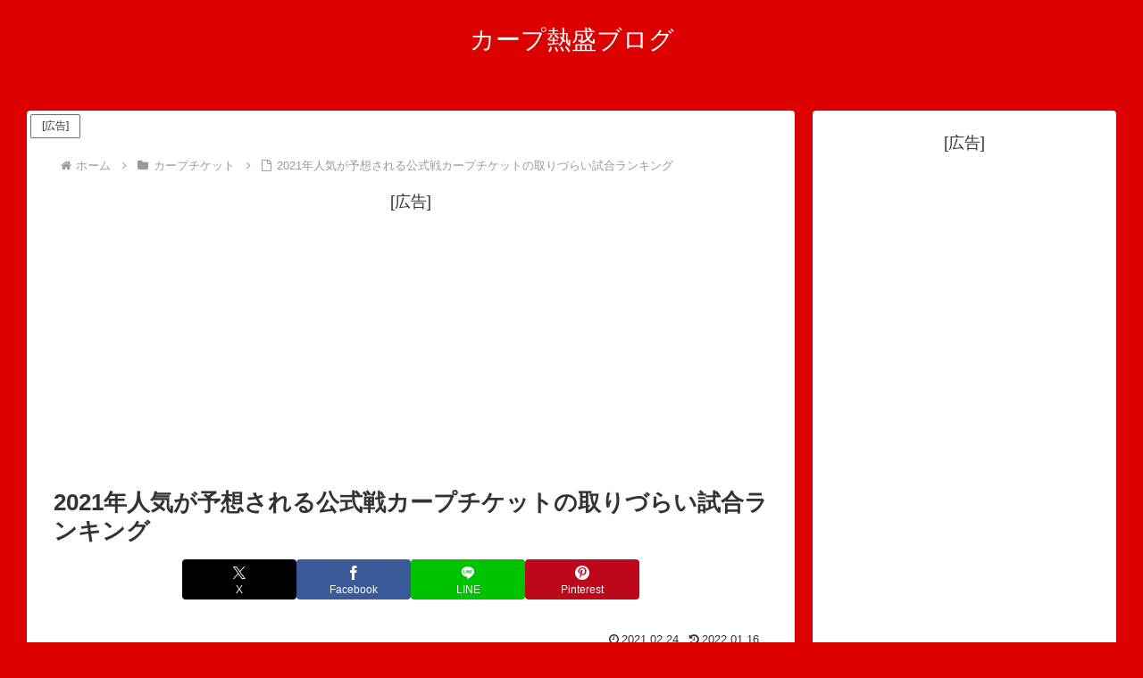

--- FILE ---
content_type: text/html; charset=utf-8
request_url: https://www.google.com/recaptcha/api2/aframe
body_size: 265
content:
<!DOCTYPE HTML><html><head><meta http-equiv="content-type" content="text/html; charset=UTF-8"></head><body><script nonce="poBZEZlh87Ko3R1cLcT9rg">/** Anti-fraud and anti-abuse applications only. See google.com/recaptcha */ try{var clients={'sodar':'https://pagead2.googlesyndication.com/pagead/sodar?'};window.addEventListener("message",function(a){try{if(a.source===window.parent){var b=JSON.parse(a.data);var c=clients[b['id']];if(c){var d=document.createElement('img');d.src=c+b['params']+'&rc='+(localStorage.getItem("rc::a")?sessionStorage.getItem("rc::b"):"");window.document.body.appendChild(d);sessionStorage.setItem("rc::e",parseInt(sessionStorage.getItem("rc::e")||0)+1);localStorage.setItem("rc::h",'1768739760730');}}}catch(b){}});window.parent.postMessage("_grecaptcha_ready", "*");}catch(b){}</script></body></html>